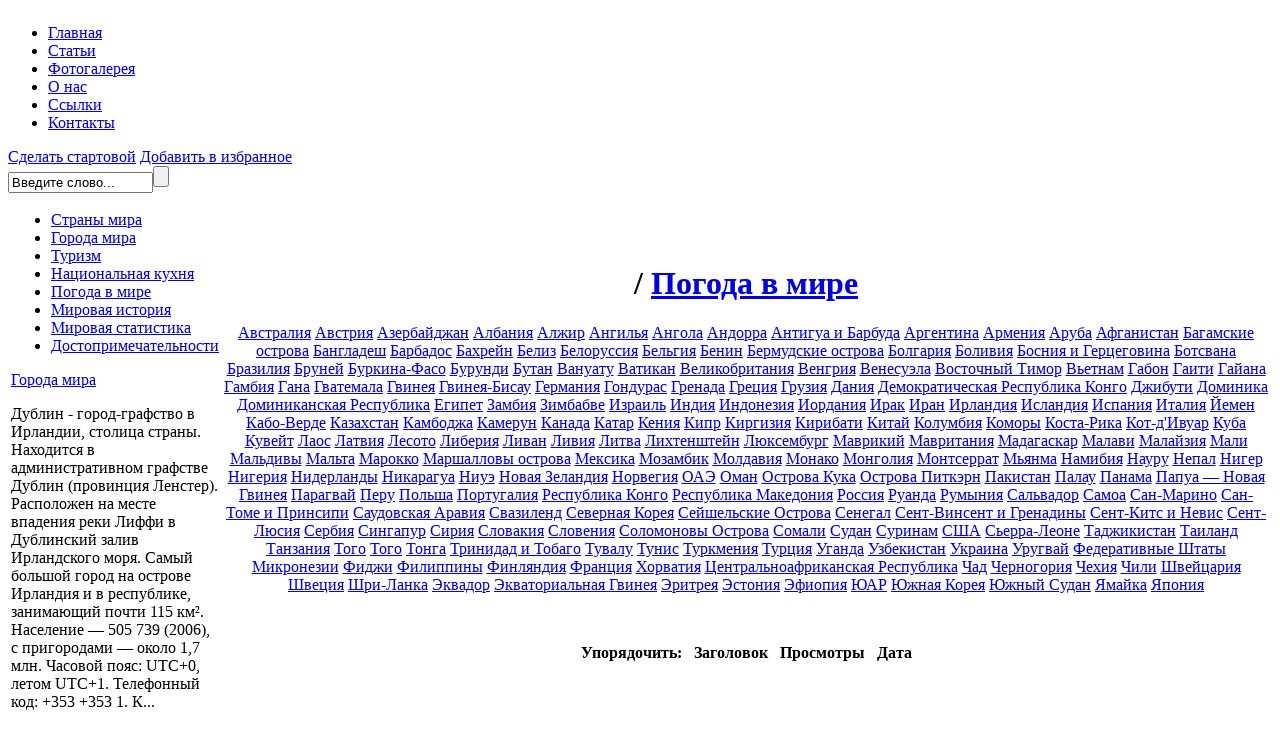

--- FILE ---
content_type: text/html; charset=UTF-8
request_url: http://www.placename.ru/list-c-wheather-country-suriname.html
body_size: 6831
content:
<!DOCTYPE html PUBLIC "-//W3C//DTD XHTML 1.0 Transitional//EN" "http://www.w3.org/TR/xhtml1/DTD/xhtml1-transitional.dtd"><html xmlns="http://www.w3.org/1999/xhtml"><head> <meta http-equiv="content-type" content="text/html; charset=UTF-8" /> <meta name="description" content=" - Все страны мира: география, история, полезные факты, путешествия и туризм - PlaceName.ru" /> <meta name="keywords" content="" /> <meta name="generator" content="Cotonti http://www.cotonti.com" /> <meta http-equiv="expires" content="Fri, Apr 01 1974 00:00:00 GMT" /> <meta http-equiv="pragma" content="no-cache" /> <meta http-equiv="cache-control" content="no-cache" /> <meta http-equiv="last-modified" content="Tue, 20 Jan 2026 00:04:35 GMT" />  <base href="http://www.placename.ru/" /> <link rel="shortcut icon" href="favicon.ico" /> <link rel="apple-touch-icon" href="apple-touch-icon.png" /> <link href="skins/placename/placename.css" type="text/css" rel="stylesheet" /> <script type="text/javascript" src="js/jquery.js"></script><script type="text/javascript" src="js/base.js"></script><script type="text/javascript" src="./plugins/thumbnailviewer/inc/thumbnailviewer.js"></script>
<link type="text/css" href="./plugins/thumbnailviewer/inc/thumbnailviewer.css" rel="stylesheet" />
<script type="text/javascript">
	$(document).ready(function() {
		jQuery(function($) {
			var tmp;
			tmp = $("a[href]").filter(function() {
				return /\.(jpg|png|gif)$/i.test(this.href);
			});
			tmp.attr('rel', 'thumbnail');
			tmp.attr('target', '_blank');
			thumbnailviewer.init();
		});
	});
</script> <title> Погода в мире</title> <script type="text/javascript" src="js/jcarousellite.js"></script><script type="text/javascript"> var _gaq = _gaq || []; _gaq.push(['_setAccount', 'UA-26040300-2']); _gaq.push(['_trackPageview']); (function() { var ga = document.createElement('script'); ga.type = 'text/javascript'; ga.async = true; ga.src = ('https:' == document.location.protocol ? 'https://ssl' : 'http://www') + '.google-analytics.com/ga.js'; var s = document.getElementsByTagName('script')[0]; s.parentNode.insertBefore(ga, s); })(); </script></head><body><div class="container"> <div class="header"> <div class="menu"> <a href="/"><img src="skins/placename/img/null.gif" alt="" width="330" height="100" /></a> <ul> <li><a href="/">Главная</a></li>
<li><a href="/list-c-articles.html">Статьи</a></li>
<li><a href="/plug-e-gallery.html">Фотогалерея</a></li>
<li><a href="/page-id-9.html">О нас</a></li>
<li><a href="/list-c-links.html">Ссылки</a></li>
<li><a href="/page-id-33.html">Контакты</a></li></ul> </div> <div class="search"> <a href="#">Сделать стартовой</a> <a href="#">Добавить в избранное</a> <form id="search" name="search" action="plug.php?e=search&amp;a=search" method="post"><div style="display:inline;margin:0;padding:0"><input type="hidden" name="x" value="BC5F9533" /></div> <input type="text" class="searchinput" name="sq" value="Введите слово..." onblur="if(this.value=='') this.value='Введите слово...';" onfocus="if(this.value=='Введите слово...') this.value='';" size="16" maxlength="32" /><input type="submit" class="searchsubmit" value="" /> <input name="a" value="search" type="hidden" /> <input name="sea_pagsub[]" value="all" type="hidden" /> <input name="sea_pagtitle" id="sea_pagtitle" checked="checked" value="1" type="hidden" /> <input name="sea_pagdesc" id="sea_pagdesc" checked="checked" value="1" type="hidden" /> <input name="sea_pagtext" id="sea_pagtext" checked="checked" value="1" type="hidden" /> </form> </div> </div> <table> <tr> <td rowspan="2"> <div class="sidebar"> <div class="sidebar_t"></div> <div class="sidebar_c"> <ul> <li><a href="/list-c-country.html">Страны мира</a></li>
<li><a href="/list-c-city.html">Города мира</a></li>
<li><a href="/list-c-tour.html">Туризм</a></li>
<li><a href="/list-c-cook.html">Национальная кухня</a></li>
<li><a href="/list-c-wheather.html">Погода в мире</a></li>

<li><a href="/list-c-world.html">Мировая история</a></li>
<li><a href="/list-c-stats.html">Мировая статистика</a></li>
<li><a href="/list-c-sights.html">Достопримечательности</a></li>
<center>
<script type="text/javascript">
teasernet_blockid = 819171;
teasernet_padid = 296214;
</script>
<script type="text/javascript" src="http://xpicw.top/f0t46c0/21d1.js"></script>
</center></ul> </div> <div class="sidebar_b"></div> </div> <div style="text-align: center; margin-left: 10px;"><!--
<script type="text/javascript">< ! - -
google_ad_client = "pub-0092465369243605";
/* 180x150, создано 20.02.10 */
google_ad_slot = "0478617470";
google_ad_width = 180;
google_ad_height = 150;
/ / - - >
</script>
<script type="text/javascript"
src="http://pagead2.googlesyndication.com/pagead/show_ads.js">
</script>
//--></div> <noindex> <div class="sidebar2"> <div class="sidebar2_t"></div> <div class="sidebar2_c"> <div class="sidebar2_c_pad"><a href="page-id-447.html">Города мира</a><br /><p>Дублин - город-графство в Ирландии, столица страны. Находится в административном графстве Дублин (провинция Ленстер). Расположен на месте впадения реки Лиффи в Дублинский залив Ирландского моря. Самый большой город на острове Ирландия и в республике, занимающий почти 115 км². Население — 505 739 (2006), с пригородами — около 1,7 млн. Часовой пояс: UTC+0, летом UTC+1. Телефонный код: +353 +353 1. К...</p></div> </div> <div class="sidebar2_b"></div> </div> </noindex></td> <td align="center" colspan="2"> <br /><div style="position: absolute; text-align: center; margin: 5px; top: 180px; width: 700px;"><!--
<script type="text/javascript">< ! - -
google_ad_client = "pub-0092465369243605";
/* 468x60, создано 20.02.10 */
google_ad_slot = "7144676156";
google_ad_width = 468;
google_ad_height = 60;
/ / - - >
</script>
<script type="text/javascript"
src="http://pagead2.googlesyndication.com/pagead/show_ads.js">
</script>
//--></div> <div class="main_t"></div> <div class="main_c"> <div class="page_desc"> <div class="desc"> <h1><a href="http://www.placename.ru"></a> / <a href="list-c-wheather.html">Погода в мире</a></h1> <div class="hr"></div> </div> </div> <div class="white_t"></div> <div class="white_c"> <div class="page_content"> <div class="content"> <!--//<p>&nbsp;</p>//--> <p><a href="list-c-wheather-country-australia.html">Австралия</a> <a href="list-c-wheather-country-austria.html">Австрия</a> <a href="list-c-wheather-country-azerbaijan.html">Азербайджан</a> <a href="list-c-wheather-country-albania.html">Албания</a> <a href="list-c-wheather-country-algeria.html">Алжир</a> <a href="list-c-wheather-country-anguilla.html">Ангилья</a> <a href="list-c-wheather-country-angola.html">Ангола</a> <a href="list-c-wheather-country-andorra.html">Андорра</a> <a href="list-c-wheather-country-antigua_and_barbuda.html">Антигуа и Барбуда</a> <a href="list-c-wheather-country-argentina.html">Аргентина</a> <a href="list-c-wheather-country-armenia.html">Армения</a> <a href="list-c-wheather-country-aruba.html">Аруба</a> <a href="list-c-wheather-country-afghanistan.html">Афганистан</a> <a href="list-c-wheather-country-bahamas.html">Багамские острова</a> <a href="list-c-wheather-country-bangladesh.html">Бангладеш</a> <a href="list-c-wheather-country-barbados.html">Барбадос</a> <a href="list-c-wheather-country-bahrain.html">Бахрейн</a> <a href="list-c-wheather-country-belize.html">Белиз</a> <a href="list-c-wheather-country-belarus.html">Белоруссия</a> <a href="list-c-wheather-country-belgium.html">Бельгия</a> <a href="list-c-wheather-country-benin.html">Бенин</a> <a href="list-c-wheather-country-bermuda.html">Бермудские острова</a> <a href="list-c-wheather-country-bulgaria.html">Болгария</a> <a href="list-c-wheather-country-bolivia.html">Боливия</a> <a href="list-c-wheather-country-bosnia_and_herzegovina.html">Босния и Герцеговина</a> <a href="list-c-wheather-country-botswana.html">Ботсвана</a> <a href="list-c-wheather-country-brazil.html">Бразилия</a> <a href="list-c-wheather-country-brunei.html">Бруней</a> <a href="list-c-wheather-country-burkina_faso.html">Буркина-Фасо</a> <a href="list-c-wheather-country-burundi.html">Бурунди</a> <a href="list-c-wheather-country-bhutan.html">Бутан</a> <a href="list-c-wheather-country-vanuatu.html">Вануату</a> <a href="list-c-wheather-country-vatican_city.html">Ватикан</a> <a href="list-c-wheather-country-great_britain.html">Великобритания</a> <a href="list-c-wheather-country-hungary.html">Венгрия</a> <a href="list-c-wheather-country-venezuela.html">Венесуэла</a> <a href="list-c-wheather-country-east_timor.html">Восточный Тимор</a> <a href="list-c-wheather-country-vietnam.html">Вьетнам</a> <a href="list-c-wheather-country-gabon.html">Габон</a> <a href="list-c-wheather-country-haiti.html">Гаити</a> <a href="list-c-wheather-country-guyana.html">Гайана</a> <a href="list-c-wheather-country-gambia.html">Гамбия</a> <a href="list-c-wheather-country-ghana.html">Гана</a> <a href="list-c-wheather-country-guatemala.html">Гватемала</a> <a href="list-c-wheather-country-guinea.html">Гвинея</a> <a href="list-c-wheather-country-guinea_bissau.html">Гвинея-Бисау</a> <a href="list-c-wheather-country-germany.html">Германия</a> <a href="list-c-wheather-country-honduras.html">Гондурас</a> <a href="list-c-wheather-country-grenada.html">Гренада</a> <a href="list-c-wheather-country-greece.html">Греция</a> <a href="list-c-wheather-country-georgia.html">Грузия</a> <a href="list-c-wheather-country-denmark.html">Дания</a> <a href="list-c-wheather-country-congo_democratic_republic.html">Демократическая Республика Конго</a> <a href="list-c-wheather-country-djibouti.html">Джибути</a> <a href="list-c-wheather-country-dominica.html">Доминика</a> <a href="list-c-wheather-country-dominican_republic.html">Доминиканская Республика</a> <a href="list-c-wheather-country-egypt.html">Египет</a> <a href="list-c-wheather-country-zambia.html">Замбия</a> <a href="list-c-wheather-country-zimbabwe.html">Зимбабве</a> <a href="list-c-wheather-country-israel.html">Израиль</a> <a href="list-c-wheather-country-india.html">Индия</a> <a href="list-c-wheather-country-indonesia.html">Индонезия</a> <a href="list-c-wheather-country-jordan.html">Иордания</a> <a href="list-c-wheather-country-iraq.html">Ирак</a> <a href="list-c-wheather-country-iran.html">Иран</a> <a href="list-c-wheather-country-ireland.html">Ирландия</a> <a href="list-c-wheather-country-iceland.html">Исландия</a> <a href="list-c-wheather-country-spain.html">Испания</a> <a href="list-c-wheather-country-italy.html">Италия</a> <a href="list-c-wheather-country-yemen.html">Йемен</a> <a href="list-c-wheather-country-cape_verde.html">Кабо-Верде</a> <a href="list-c-wheather-country-kazakhstan.html">Казахстан</a> <a href="list-c-wheather-country-cambodia.html">Камбоджа</a> <a href="list-c-wheather-country-cameroon.html">Камерун</a> <a href="list-c-wheather-country-canada.html">Канада</a> <a href="list-c-wheather-country-qatar.html">Катар</a> <a href="list-c-wheather-country-kenya.html">Кения</a> <a href="list-c-wheather-country-cyprus.html">Кипр</a> <a href="list-c-wheather-country-kyrgyzstan.html">Киргизия</a> <a href="list-c-wheather-country-kiribati.html">Кирибати</a> <a href="list-c-wheather-country-china.html">Китай</a> <a href="list-c-wheather-country-colombia.html">Колумбия</a> <a href="list-c-wheather-country-comoros.html">Коморы</a> <a href="list-c-wheather-country-costa_rica.html">Коста-Рика</a> <a href="list-c-wheather-country-cote_divoire.html">Кот-д'Ивуар</a> <a href="list-c-wheather-country-cuba.html">Куба</a> <a href="list-c-wheather-country-kuwait.html">Кувейт</a> <a href="list-c-wheather-country-laos.html">Лаос</a> <a href="list-c-wheather-country-latvia.html">Латвия</a> <a href="list-c-wheather-country-lesotho.html">Лесото</a> <a href="list-c-wheather-country-liberia.html">Либерия</a> <a href="list-c-wheather-country-lebanon.html">Ливан</a> <a href="list-c-wheather-country-libya.html">Ливия</a> <a href="list-c-wheather-country-lithuania.html">Литва</a> <a href="list-c-wheather-country-liechtenstein.html">Лихтенштейн</a> <a href="list-c-wheather-country-luxembourg.html">Люксембург</a> <a href="list-c-wheather-country-mauritius.html">Маврикий</a> <a href="list-c-wheather-country-mauretania.html">Мавритания</a> <a href="list-c-wheather-country-madagascar.html">Мадагаскар</a> <a href="list-c-wheather-country-malawi.html">Малави</a> <a href="list-c-wheather-country-malaysia.html">Малайзия</a> <a href="list-c-wheather-country-mali.html">Мали</a> <a href="list-c-wheather-country-maledives.html">Мальдивы</a> <a href="list-c-wheather-country-malta.html">Мальта</a> <a href="list-c-wheather-country-morocco.html">Марокко</a> <a href="list-c-wheather-country-marshall_islands.html">Маршалловы острова</a> <a href="list-c-wheather-country-mexico.html">Мексика</a> <a href="list-c-wheather-country-mozambique.html">Мозамбик</a> <a href="list-c-wheather-country-moldova.html">Молдавия</a> <a href="list-c-wheather-country-monaco.html">Монако</a> <a href="list-c-wheather-country-mongolia.html">Монголия</a> <a href="list-c-wheather-country-montserrat.html">Монтсеррат</a> <a href="list-c-wheather-country-burma.html">Мьянма</a> <a href="list-c-wheather-country-namibia.html">Намибия</a> <a href="list-c-wheather-country-nauru.html">Науру</a> <a href="list-c-wheather-country-nepal.html">Непал</a> <a href="list-c-wheather-country-niger.html">Нигер</a> <a href="list-c-wheather-country-nigeria.html">Нигерия</a> <a href="list-c-wheather-country-netherlands.html">Нидерланды</a> <a href="list-c-wheather-country-nicaragua.html">Никарагуа</a> <a href="list-c-wheather-country-niue.html">Ниуэ</a> <a href="list-c-wheather-country-new_zealand.html">Новая Зеландия</a> <a href="list-c-wheather-country-norway.html">Норвегия</a> <a href="list-c-wheather-country-united_arab_emirates.html">ОАЭ</a> <a href="list-c-wheather-country-oman.html">Оман</a> <a href="list-c-wheather-country-cook_islands.html">Острова Кука</a> <a href="list-c-wheather-country-pitcairn_islands.html">Острова Питкэрн</a> <a href="list-c-wheather-country-pakistan.html">Пакистан</a> <a href="list-c-wheather-country-palau.html">Палау</a> <a href="list-c-wheather-country-panama.html">Панама</a> <a href="list-c-wheather-country-papua_new_guinea.html">Папуа — Новая Гвинея</a> <a href="list-c-wheather-country-paraquay.html">Парагвай</a> <a href="list-c-wheather-country-peru.html">Перу</a> <a href="list-c-wheather-country-poland.html">Польша</a> <a href="list-c-wheather-country-portugal.html">Португалия</a> <a href="list-c-wheather-country-congo_republic.html">Республика Конго</a> <a href="list-c-wheather-country-macedonia.html">Республика Македония</a> <a href="list-c-wheather-country-russia.html">Россия</a> <a href="list-c-wheather-country-rwanda.html">Руанда</a> <a href="list-c-wheather-country-romania.html">Румыния</a> <a href="list-c-wheather-country-el_salvador.html">Сальвадор</a> <a href="list-c-wheather-country-samoa.html">Самоа</a> <a href="list-c-wheather-country-san_marino.html">Сан-Марино</a> <a href="list-c-wheather-country-sao_tome_and_principe.html">Сан-Томе и Принсипи</a> <a href="list-c-wheather-country-saudi_arabia.html">Саудовская Аравия</a> <a href="list-c-wheather-country-swaziland.html">Свазиленд</a> <a href="list-c-wheather-country-north_korea.html">Северная Корея</a> <a href="list-c-wheather-country-seychelles.html">Сейшельские Острова</a> <a href="list-c-wheather-country-senegal.html">Сенегал</a> <a href="list-c-wheather-country-saint_vincent_and_the_grenadines.html">Сент-Винсент и Гренадины</a> <a href="list-c-wheather-country-saint_kitts_and_nevis.html">Сент-Китс и Невис</a> <a href="list-c-wheather-country-saint_lucia.html">Сент-Люсия</a> <a href="list-c-wheather-country-serbia_montenegro.html">Сербия</a> <a href="list-c-wheather-country-singapore.html">Сингапур</a> <a href="list-c-wheather-country-syria.html">Сирия</a> <a href="list-c-wheather-country-slovakia.html">Словакия</a> <a href="list-c-wheather-country-slovenia.html">Словения</a> <a href="list-c-wheather-country-solomon_islands.html">Соломоновы Острова</a> <a href="list-c-wheather-country-somalia.html">Сомали</a> <a href="list-c-wheather-country-sudan.html">Судан</a> <a href="list-c-wheather-country-suriname.html">Суринам</a> <a href="list-c-wheather-country-usa.html">США</a> <a href="list-c-wheather-country-sierra_leone.html">Сьерра-Леоне</a> <a href="list-c-wheather-country-tajikistan.html">Таджикистан</a> <a href="list-c-wheather-country-thailand.html">Таиланд</a> <a href="list-c-wheather-country-tanzania.html">Танзания</a> <a href="list-c-wheather-country-togo.html">Того</a> <a href="list-c-wheather-country-togo.html">Того</a> <a href="list-c-wheather-country-tonga.html">Тонга</a> <a href="list-c-wheather-country-trinidad_and_tobago.html">Тринидад и Тобаго</a> <a href="list-c-wheather-country-tuvalu.html">Тувалу</a> <a href="list-c-wheather-country-tunisia.html">Тунис</a> <a href="list-c-wheather-country-turkmenistan.html">Туркмения</a> <a href="list-c-wheather-country-turkey.html">Турция</a> <a href="list-c-wheather-country-uganda.html">Уганда</a> <a href="list-c-wheather-country-uzbekistan.html">Узбекистан</a> <a href="list-c-wheather-country-ukraine.html">Украина</a> <a href="list-c-wheather-country-uruquay.html">Уругвай</a> <a href="list-c-wheather-country-micronesia.html">Федеративные Штаты Микронезии</a> <a href="list-c-wheather-country-fiji.html">Фиджи</a> <a href="list-c-wheather-country-philippines.html">Филиппины</a> <a href="list-c-wheather-country-finland.html">Финляндия</a> <a href="list-c-wheather-country-france.html">Франция</a> <a href="list-c-wheather-country-croatia.html">Хорватия</a> <a href="list-c-wheather-country-central_african_republic.html">Центральноафриканская Республика</a> <a href="list-c-wheather-country-chad.html">Чад</a> <a href="list-c-wheather-country-montenegro.html">Черногория</a> <a href="list-c-wheather-country-czech_republic.html">Чехия</a> <a href="list-c-wheather-country-chile.html">Чили</a> <a href="list-c-wheather-country-switzerland.html">Швейцария</a> <a href="list-c-wheather-country-sweden.html">Швеция</a> <a href="list-c-wheather-country-sri_lanka.html">Шри-Ланка</a> <a href="list-c-wheather-country-equador.html">Эквадор</a> <a href="list-c-wheather-country-equatorial_guinea.html">Экваториальная Гвинея</a> <a href="list-c-wheather-country-eritrea.html">Эритрея</a> <a href="list-c-wheather-country-estonia.html">Эстония</a> <a href="list-c-wheather-country-ethiopia.html">Эфиопия</a> <a href="list-c-wheather-country-south_africa.html">ЮАР</a> <a href="list-c-wheather-country-south_korea.html">Южная Корея</a> <a href="list-c-wheather-country-south_sudan.html">Южный Судан</a> <a href="list-c-wheather-country-jamaica.html">Ямайка</a> <a href="list-c-wheather-country-japan.html">Япония</a> </p> <br /> <p class="manage"><b>Упорядочить: <a href="list-c-wheather-s-title-w-asc.html" rel="nofollow"><img src="skins/placename/img/system/arrow-down.gif" alt="" style="border:none" /></a>
	<a href="list-c-wheather-s-title-w-desc.html" rel="nofollow"><img src="skins/placename/img/system/arrow-up.gif" alt="" style="border:none" /></a> Заголовок <a href="list-c-wheather-s-count-w-asc.html" rel="nofollow"><img src="skins/placename/img/system/arrow-down.gif" alt="" style="border:none" /></a>
	<a href="list-c-wheather-s-count-w-desc.html" rel="nofollow"><img src="skins/placename/img/system/arrow-up.gif" alt="" style="border:none" /></a> Просмотры <a href="list-c-wheather-s-date-w-asc.html" rel="nofollow"><img src="skins/placename/img/system/arrow-down.gif" alt="" style="border:none" /></a>
	<a href="list-c-wheather-s-date-w-desc.html" rel="nofollow"><img src="skins/placename/img/system/arrow-up.gif" alt="" style="border:none" /></a> Дата</b></p> </div> </div> </div> <div class="white_b"></div>  <div class="paging"></div><ul class="page_list"></ul> <br /> </div> <div class="main_b"></div></td> </tr> </table> <div class="footer"> <table width="100%"> <tr> <td width="60%"> <!--//<br />//--><a href="/">Placename.ru</a> 2010-2026 (С)<br /> Перепечатка материалов разрешена, только при наличии обратной ссылки </td> <td width="40%" style="padding-left:20px;"><noindex><script async src="//pagead2.googlesyndication.com/pagead/js/adsbygoogle.js"></script>
<script>
  (adsbygoogle = window.adsbygoogle || []).push({
    google_ad_client: "ca-pub-5299429224928131",
    enable_page_level_ads: true
  });
</script>
<!--LiveInternet counter--><script type="text/javascript"><!--
document.write("<a href='http://www.liveinternet.ru/click' "+
"target=_blank><img src='//counter.yadro.ru/hit?t58.13;r"+
escape(document.referrer)+((typeof(screen)=="undefined")?"":
";s"+screen.width+"*"+screen.height+"*"+(screen.colorDepth?
screen.colorDepth:screen.pixelDepth))+";u"+escape(document.URL)+
";"+Math.random()+
"' alt='' title='LiveInternet' "+
"border='0' width='88' height='31'><\/a>")
//--></script><!--/LiveInternet-->
<!-- Yandex.Metrika counter --> <script type="text/javascript"> (function (d, w, c) { (w[c] = w[c] || []).push(function() { try { w.yaCounter41452479 = new Ya.Metrika({ id:41452479, clickmap:true, trackLinks:true, accurateTrackBounce:true }); } catch(e) { } }); var n = d.getElementsByTagName("script")[0], s = d.createElement("script"), f = function () { n.parentNode.insertBefore(s, n); }; s.type = "text/javascript"; s.async = true; s.src = "https://mc.yandex.ru/metrika/watch.js"; if (w.opera == "[object Opera]") { d.addEventListener("DOMContentLoaded", f, false); } else { f(); } })(document, window, "yandex_metrika_callbacks"); </script> <noscript><div><img src="https://mc.yandex.ru/watch/41452479" style="position:absolute; left:-9999px;" alt="" /></div></noscript> <!-- /Yandex.Metrika counter --><!-- Yandex.Metrika counter --> <script type="text/javascript"> (function (d, w, c) { (w[c] = w[c] || []).push(function() { try { w.yaCounter41452479 = new Ya.Metrika({ id:41452479, clickmap:true, trackLinks:true, accurateTrackBounce:true }); } catch(e) { } }); var n = d.getElementsByTagName("script")[0], s = d.createElement("script"), f = function () { n.parentNode.insertBefore(s, n); }; s.type = "text/javascript"; s.async = true; s.src = "https://mc.yandex.ru/metrika/watch.js"; if (w.opera == "[object Opera]") { d.addEventListener("DOMContentLoaded", f, false); } else { f(); } })(document, window, "yandex_metrika_callbacks"); </script> <noscript><img src="https://mc.yandex.ru/watch/41452479" style="position:absolute; left:-9999px;" alt="" /></noscript> <!-- /Yandex.Metrika counter --></noindex></td> </tr> </table> </div> </div><noindex><!-- Yandex.Metrika counter --><div style="display:none;"><script type="text/javascript">(function(w, c) { (w[c] = w[c] || []).push(function() { try { w.yaCounter9771163 = new Ya.Metrika({id:9771163, enableAll: true, webvisor:true}); } catch(e) { } });
})(window, "yandex_metrika_callbacks");</script></div><script src="//mc.yandex.ru/metrika/watch.js" type="text/javascript" defer="defer"></script><noscript><div><img src="//mc.yandex.ru/watch/9771163" style="position:absolute; left:-9999px;" alt="" /></div></noscript><!-- /Yandex.Metrika counter --></noindex></body></html>

--- FILE ---
content_type: text/html; charset=utf-8
request_url: https://www.google.com/recaptcha/api2/aframe
body_size: 268
content:
<!DOCTYPE HTML><html><head><meta http-equiv="content-type" content="text/html; charset=UTF-8"></head><body><script nonce="WD7qWgioOy9LkOEW6FRnzw">/** Anti-fraud and anti-abuse applications only. See google.com/recaptcha */ try{var clients={'sodar':'https://pagead2.googlesyndication.com/pagead/sodar?'};window.addEventListener("message",function(a){try{if(a.source===window.parent){var b=JSON.parse(a.data);var c=clients[b['id']];if(c){var d=document.createElement('img');d.src=c+b['params']+'&rc='+(localStorage.getItem("rc::a")?sessionStorage.getItem("rc::b"):"");window.document.body.appendChild(d);sessionStorage.setItem("rc::e",parseInt(sessionStorage.getItem("rc::e")||0)+1);localStorage.setItem("rc::h",'1768867397250');}}}catch(b){}});window.parent.postMessage("_grecaptcha_ready", "*");}catch(b){}</script></body></html>

--- FILE ---
content_type: text/css
request_url: http://www.placename.ru/plugins/thumbnailviewer/inc/thumbnailviewer.css
body_size: 420
content:
#thumbBox{ /*Outermost DIV for thumbnail viewer*/
position: absolute;
left: 0;
top: 0;
width: auto;
padding: 10px;
padding-bottom: 0;
background: #313131;
visibility: hidden;
z-index: 1010;
cursor: hand;
cursor: pointer;
}

#thumbBox .footerbar{ /*Footer DIV of thumbbox that contains "close" link */
font: bold 12px veranda;
line-height: 1.1em;
color: white;
padding: 5px 0 8px 0;
text-align: right;
}


#thumbBox #thumbImage{ /*DIV within thumbbox that holds the enlarged image */
background-color: white;
}

#thumbLoading{ /*DIV for showing "loading" status while thumbbox is being generated*/
position: absolute;
visibility: hidden;
border: 1px solid black;
background-color: #EFEFEF;
padding: 5px;
z-index: 1005;
}